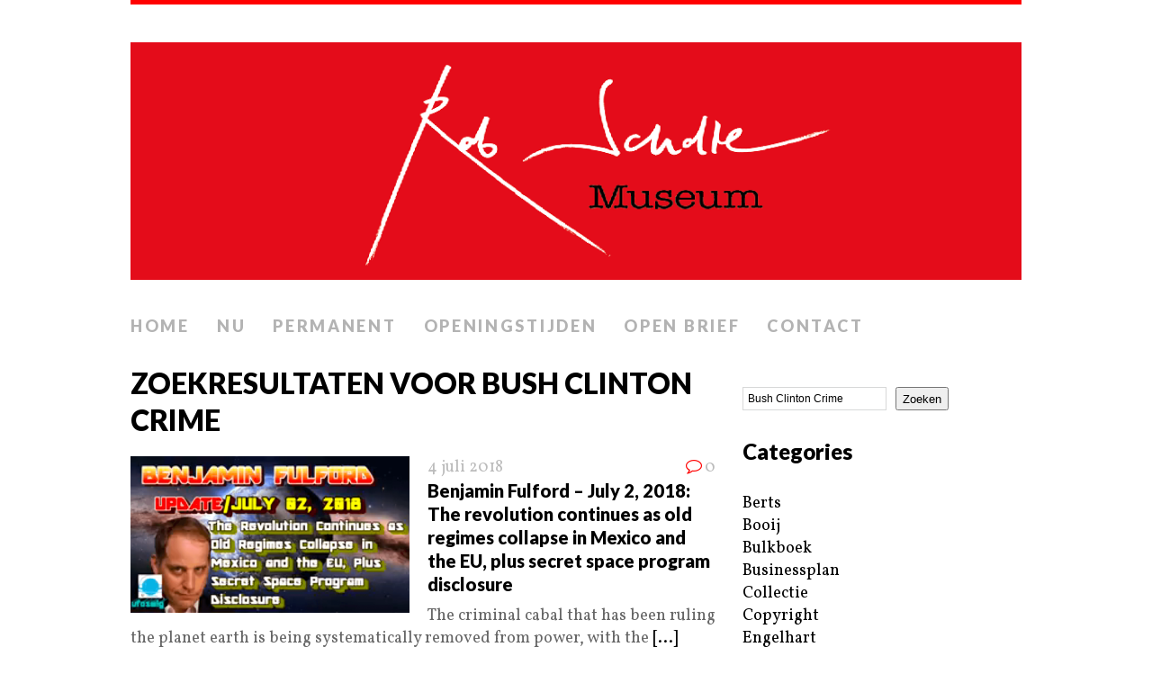

--- FILE ---
content_type: text/html; charset=UTF-8
request_url: https://robscholtemuseum.nl/page/21/?s=Bush+Clinton+Crime
body_size: 10554
content:
<!DOCTYPE html>
<html class="no-js" lang="nl-NL">
<head>
<meta charset="UTF-8">
<meta name="viewport" content="width=device-width, initial-scale=1.0">
<link rel="profile" href="http://gmpg.org/xfn/11" />
<link rel="pingback" href="https://robscholtemuseum.nl/xmlrpc.php" />
<title>Zoekresultaten voor &#8220;Bush Clinton Crime&#8221; &#8211; Pagina 21 &#8211; Rob Scholte Museum</title>
<meta name='robots' content='noindex, follow, max-image-preview:large' />
<link rel='dns-prefetch' href='//stats.wp.com' />
<link rel='dns-prefetch' href='//fonts.googleapis.com' />
<link rel='preconnect' href='//c0.wp.com' />
<link rel='preconnect' href='//i0.wp.com' />
<link rel="alternate" type="application/rss+xml" title="Rob Scholte Museum &raquo; feed" href="https://robscholtemuseum.nl/feed/" />
<link rel="alternate" type="application/rss+xml" title="Rob Scholte Museum &raquo; reacties feed" href="https://robscholtemuseum.nl/comments/feed/" />
<link rel="alternate" type="application/rss+xml" title="Rob Scholte Museum &raquo; zoekresultaten voor &#8220;Bush Clinton Crime&#8221; feed" href="https://robscholtemuseum.nl/search/Bush+Clinton+Crime/feed/rss2/" />
<style id='wp-img-auto-sizes-contain-inline-css' type='text/css'>
img:is([sizes=auto i],[sizes^="auto," i]){contain-intrinsic-size:3000px 1500px}
/*# sourceURL=wp-img-auto-sizes-contain-inline-css */
</style>
<style id='wp-emoji-styles-inline-css' type='text/css'>

	img.wp-smiley, img.emoji {
		display: inline !important;
		border: none !important;
		box-shadow: none !important;
		height: 1em !important;
		width: 1em !important;
		margin: 0 0.07em !important;
		vertical-align: -0.1em !important;
		background: none !important;
		padding: 0 !important;
	}
/*# sourceURL=wp-emoji-styles-inline-css */
</style>
<link rel='stylesheet' id='contact-form-7-css' href='https://robscholtemuseum.nl/wp-content/plugins/contact-form-7/includes/css/styles.css?ver=6.1.4' type='text/css' media='all' />
<link rel='stylesheet' id='mh-google-fonts-css' href='//fonts.googleapis.com/css?family=Lato:300italic,300,400italic,400,900|Vollkorn:400,400italic' type='text/css' media='all' />
<link rel='stylesheet' id='mh-font-awesome-css' href='https://robscholtemuseum.nl/wp-content/themes/mh-purity/includes/font-awesome.min.css' type='text/css' media='all' />
<link rel='stylesheet' id='mh-style-css' href='https://robscholtemuseum.nl/wp-content/themes/mh-purity/style.css?ver=1.5.4' type='text/css' media='all' />
<script type="text/javascript" src="https://c0.wp.com/c/6.9/wp-includes/js/jquery/jquery.min.js" id="jquery-core-js"></script>
<script type="text/javascript" src="https://c0.wp.com/c/6.9/wp-includes/js/jquery/jquery-migrate.min.js" id="jquery-migrate-js"></script>
<script type="text/javascript" src="https://robscholtemuseum.nl/wp-content/themes/mh-purity/js/scripts.js?ver=6.9" id="mh-scripts-js"></script>
<link rel="https://api.w.org/" href="https://robscholtemuseum.nl/wp-json/" /><link rel="EditURI" type="application/rsd+xml" title="RSD" href="https://robscholtemuseum.nl/xmlrpc.php?rsd" />
<meta name="generator" content="WordPress 6.9" />
	<style>img#wpstats{display:none}</style>
		<!--[if lt IE 9]>
<script src="https://robscholtemuseum.nl/wp-content/themes/mh-purity/js/css3-mediaqueries.js"></script>
<![endif]-->

<!-- Jetpack Open Graph Tags -->
<meta property="og:title" content="Zoekresultaten voor &#8220;Bush Clinton Crime&#8221; &#8211; Pagina 21 &#8211; Rob Scholte Museum" />
<meta property="og:site_name" content="Rob Scholte Museum" />
<meta property="og:image" content="https://s0.wp.com/i/blank.jpg" />
<meta property="og:image:width" content="200" />
<meta property="og:image:height" content="200" />
<meta property="og:image:alt" content="" />
<meta property="og:locale" content="nl_NL" />

<!-- End Jetpack Open Graph Tags -->
<style id='wp-block-categories-inline-css' type='text/css'>
.wp-block-categories{box-sizing:border-box}.wp-block-categories.alignleft{margin-right:2em}.wp-block-categories.alignright{margin-left:2em}.wp-block-categories.wp-block-categories-dropdown.aligncenter{text-align:center}.wp-block-categories .wp-block-categories__label{display:block;width:100%}
/*# sourceURL=https://c0.wp.com/c/6.9/wp-includes/blocks/categories/style.min.css */
</style>
<style id='wp-block-heading-inline-css' type='text/css'>
h1:where(.wp-block-heading).has-background,h2:where(.wp-block-heading).has-background,h3:where(.wp-block-heading).has-background,h4:where(.wp-block-heading).has-background,h5:where(.wp-block-heading).has-background,h6:where(.wp-block-heading).has-background{padding:1.25em 2.375em}h1.has-text-align-left[style*=writing-mode]:where([style*=vertical-lr]),h1.has-text-align-right[style*=writing-mode]:where([style*=vertical-rl]),h2.has-text-align-left[style*=writing-mode]:where([style*=vertical-lr]),h2.has-text-align-right[style*=writing-mode]:where([style*=vertical-rl]),h3.has-text-align-left[style*=writing-mode]:where([style*=vertical-lr]),h3.has-text-align-right[style*=writing-mode]:where([style*=vertical-rl]),h4.has-text-align-left[style*=writing-mode]:where([style*=vertical-lr]),h4.has-text-align-right[style*=writing-mode]:where([style*=vertical-rl]),h5.has-text-align-left[style*=writing-mode]:where([style*=vertical-lr]),h5.has-text-align-right[style*=writing-mode]:where([style*=vertical-rl]),h6.has-text-align-left[style*=writing-mode]:where([style*=vertical-lr]),h6.has-text-align-right[style*=writing-mode]:where([style*=vertical-rl]){rotate:180deg}
/*# sourceURL=https://c0.wp.com/c/6.9/wp-includes/blocks/heading/style.min.css */
</style>
<style id='wp-block-image-inline-css' type='text/css'>
.wp-block-image>a,.wp-block-image>figure>a{display:inline-block}.wp-block-image img{box-sizing:border-box;height:auto;max-width:100%;vertical-align:bottom}@media not (prefers-reduced-motion){.wp-block-image img.hide{visibility:hidden}.wp-block-image img.show{animation:show-content-image .4s}}.wp-block-image[style*=border-radius] img,.wp-block-image[style*=border-radius]>a{border-radius:inherit}.wp-block-image.has-custom-border img{box-sizing:border-box}.wp-block-image.aligncenter{text-align:center}.wp-block-image.alignfull>a,.wp-block-image.alignwide>a{width:100%}.wp-block-image.alignfull img,.wp-block-image.alignwide img{height:auto;width:100%}.wp-block-image .aligncenter,.wp-block-image .alignleft,.wp-block-image .alignright,.wp-block-image.aligncenter,.wp-block-image.alignleft,.wp-block-image.alignright{display:table}.wp-block-image .aligncenter>figcaption,.wp-block-image .alignleft>figcaption,.wp-block-image .alignright>figcaption,.wp-block-image.aligncenter>figcaption,.wp-block-image.alignleft>figcaption,.wp-block-image.alignright>figcaption{caption-side:bottom;display:table-caption}.wp-block-image .alignleft{float:left;margin:.5em 1em .5em 0}.wp-block-image .alignright{float:right;margin:.5em 0 .5em 1em}.wp-block-image .aligncenter{margin-left:auto;margin-right:auto}.wp-block-image :where(figcaption){margin-bottom:1em;margin-top:.5em}.wp-block-image.is-style-circle-mask img{border-radius:9999px}@supports ((-webkit-mask-image:none) or (mask-image:none)) or (-webkit-mask-image:none){.wp-block-image.is-style-circle-mask img{border-radius:0;-webkit-mask-image:url('data:image/svg+xml;utf8,<svg viewBox="0 0 100 100" xmlns="http://www.w3.org/2000/svg"><circle cx="50" cy="50" r="50"/></svg>');mask-image:url('data:image/svg+xml;utf8,<svg viewBox="0 0 100 100" xmlns="http://www.w3.org/2000/svg"><circle cx="50" cy="50" r="50"/></svg>');mask-mode:alpha;-webkit-mask-position:center;mask-position:center;-webkit-mask-repeat:no-repeat;mask-repeat:no-repeat;-webkit-mask-size:contain;mask-size:contain}}:root :where(.wp-block-image.is-style-rounded img,.wp-block-image .is-style-rounded img){border-radius:9999px}.wp-block-image figure{margin:0}.wp-lightbox-container{display:flex;flex-direction:column;position:relative}.wp-lightbox-container img{cursor:zoom-in}.wp-lightbox-container img:hover+button{opacity:1}.wp-lightbox-container button{align-items:center;backdrop-filter:blur(16px) saturate(180%);background-color:#5a5a5a40;border:none;border-radius:4px;cursor:zoom-in;display:flex;height:20px;justify-content:center;opacity:0;padding:0;position:absolute;right:16px;text-align:center;top:16px;width:20px;z-index:100}@media not (prefers-reduced-motion){.wp-lightbox-container button{transition:opacity .2s ease}}.wp-lightbox-container button:focus-visible{outline:3px auto #5a5a5a40;outline:3px auto -webkit-focus-ring-color;outline-offset:3px}.wp-lightbox-container button:hover{cursor:pointer;opacity:1}.wp-lightbox-container button:focus{opacity:1}.wp-lightbox-container button:focus,.wp-lightbox-container button:hover,.wp-lightbox-container button:not(:hover):not(:active):not(.has-background){background-color:#5a5a5a40;border:none}.wp-lightbox-overlay{box-sizing:border-box;cursor:zoom-out;height:100vh;left:0;overflow:hidden;position:fixed;top:0;visibility:hidden;width:100%;z-index:100000}.wp-lightbox-overlay .close-button{align-items:center;cursor:pointer;display:flex;justify-content:center;min-height:40px;min-width:40px;padding:0;position:absolute;right:calc(env(safe-area-inset-right) + 16px);top:calc(env(safe-area-inset-top) + 16px);z-index:5000000}.wp-lightbox-overlay .close-button:focus,.wp-lightbox-overlay .close-button:hover,.wp-lightbox-overlay .close-button:not(:hover):not(:active):not(.has-background){background:none;border:none}.wp-lightbox-overlay .lightbox-image-container{height:var(--wp--lightbox-container-height);left:50%;overflow:hidden;position:absolute;top:50%;transform:translate(-50%,-50%);transform-origin:top left;width:var(--wp--lightbox-container-width);z-index:9999999999}.wp-lightbox-overlay .wp-block-image{align-items:center;box-sizing:border-box;display:flex;height:100%;justify-content:center;margin:0;position:relative;transform-origin:0 0;width:100%;z-index:3000000}.wp-lightbox-overlay .wp-block-image img{height:var(--wp--lightbox-image-height);min-height:var(--wp--lightbox-image-height);min-width:var(--wp--lightbox-image-width);width:var(--wp--lightbox-image-width)}.wp-lightbox-overlay .wp-block-image figcaption{display:none}.wp-lightbox-overlay button{background:none;border:none}.wp-lightbox-overlay .scrim{background-color:#fff;height:100%;opacity:.9;position:absolute;width:100%;z-index:2000000}.wp-lightbox-overlay.active{visibility:visible}@media not (prefers-reduced-motion){.wp-lightbox-overlay.active{animation:turn-on-visibility .25s both}.wp-lightbox-overlay.active img{animation:turn-on-visibility .35s both}.wp-lightbox-overlay.show-closing-animation:not(.active){animation:turn-off-visibility .35s both}.wp-lightbox-overlay.show-closing-animation:not(.active) img{animation:turn-off-visibility .25s both}.wp-lightbox-overlay.zoom.active{animation:none;opacity:1;visibility:visible}.wp-lightbox-overlay.zoom.active .lightbox-image-container{animation:lightbox-zoom-in .4s}.wp-lightbox-overlay.zoom.active .lightbox-image-container img{animation:none}.wp-lightbox-overlay.zoom.active .scrim{animation:turn-on-visibility .4s forwards}.wp-lightbox-overlay.zoom.show-closing-animation:not(.active){animation:none}.wp-lightbox-overlay.zoom.show-closing-animation:not(.active) .lightbox-image-container{animation:lightbox-zoom-out .4s}.wp-lightbox-overlay.zoom.show-closing-animation:not(.active) .lightbox-image-container img{animation:none}.wp-lightbox-overlay.zoom.show-closing-animation:not(.active) .scrim{animation:turn-off-visibility .4s forwards}}@keyframes show-content-image{0%{visibility:hidden}99%{visibility:hidden}to{visibility:visible}}@keyframes turn-on-visibility{0%{opacity:0}to{opacity:1}}@keyframes turn-off-visibility{0%{opacity:1;visibility:visible}99%{opacity:0;visibility:visible}to{opacity:0;visibility:hidden}}@keyframes lightbox-zoom-in{0%{transform:translate(calc((-100vw + var(--wp--lightbox-scrollbar-width))/2 + var(--wp--lightbox-initial-left-position)),calc(-50vh + var(--wp--lightbox-initial-top-position))) scale(var(--wp--lightbox-scale))}to{transform:translate(-50%,-50%) scale(1)}}@keyframes lightbox-zoom-out{0%{transform:translate(-50%,-50%) scale(1);visibility:visible}99%{visibility:visible}to{transform:translate(calc((-100vw + var(--wp--lightbox-scrollbar-width))/2 + var(--wp--lightbox-initial-left-position)),calc(-50vh + var(--wp--lightbox-initial-top-position))) scale(var(--wp--lightbox-scale));visibility:hidden}}
/*# sourceURL=https://c0.wp.com/c/6.9/wp-includes/blocks/image/style.min.css */
</style>
<style id='wp-block-search-inline-css' type='text/css'>
.wp-block-search__button{margin-left:10px;word-break:normal}.wp-block-search__button.has-icon{line-height:0}.wp-block-search__button svg{height:1.25em;min-height:24px;min-width:24px;width:1.25em;fill:currentColor;vertical-align:text-bottom}:where(.wp-block-search__button){border:1px solid #ccc;padding:6px 10px}.wp-block-search__inside-wrapper{display:flex;flex:auto;flex-wrap:nowrap;max-width:100%}.wp-block-search__label{width:100%}.wp-block-search.wp-block-search__button-only .wp-block-search__button{box-sizing:border-box;display:flex;flex-shrink:0;justify-content:center;margin-left:0;max-width:100%}.wp-block-search.wp-block-search__button-only .wp-block-search__inside-wrapper{min-width:0!important;transition-property:width}.wp-block-search.wp-block-search__button-only .wp-block-search__input{flex-basis:100%;transition-duration:.3s}.wp-block-search.wp-block-search__button-only.wp-block-search__searchfield-hidden,.wp-block-search.wp-block-search__button-only.wp-block-search__searchfield-hidden .wp-block-search__inside-wrapper{overflow:hidden}.wp-block-search.wp-block-search__button-only.wp-block-search__searchfield-hidden .wp-block-search__input{border-left-width:0!important;border-right-width:0!important;flex-basis:0;flex-grow:0;margin:0;min-width:0!important;padding-left:0!important;padding-right:0!important;width:0!important}:where(.wp-block-search__input){appearance:none;border:1px solid #949494;flex-grow:1;font-family:inherit;font-size:inherit;font-style:inherit;font-weight:inherit;letter-spacing:inherit;line-height:inherit;margin-left:0;margin-right:0;min-width:3rem;padding:8px;text-decoration:unset!important;text-transform:inherit}:where(.wp-block-search__button-inside .wp-block-search__inside-wrapper){background-color:#fff;border:1px solid #949494;box-sizing:border-box;padding:4px}:where(.wp-block-search__button-inside .wp-block-search__inside-wrapper) .wp-block-search__input{border:none;border-radius:0;padding:0 4px}:where(.wp-block-search__button-inside .wp-block-search__inside-wrapper) .wp-block-search__input:focus{outline:none}:where(.wp-block-search__button-inside .wp-block-search__inside-wrapper) :where(.wp-block-search__button){padding:4px 8px}.wp-block-search.aligncenter .wp-block-search__inside-wrapper{margin:auto}.wp-block[data-align=right] .wp-block-search.wp-block-search__button-only .wp-block-search__inside-wrapper{float:right}
/*# sourceURL=https://c0.wp.com/c/6.9/wp-includes/blocks/search/style.min.css */
</style>
<style id='wp-block-group-inline-css' type='text/css'>
.wp-block-group{box-sizing:border-box}:where(.wp-block-group.wp-block-group-is-layout-constrained){position:relative}
/*# sourceURL=https://c0.wp.com/c/6.9/wp-includes/blocks/group/style.min.css */
</style>
<style id='wp-block-paragraph-inline-css' type='text/css'>
.is-small-text{font-size:.875em}.is-regular-text{font-size:1em}.is-large-text{font-size:2.25em}.is-larger-text{font-size:3em}.has-drop-cap:not(:focus):first-letter{float:left;font-size:8.4em;font-style:normal;font-weight:100;line-height:.68;margin:.05em .1em 0 0;text-transform:uppercase}body.rtl .has-drop-cap:not(:focus):first-letter{float:none;margin-left:.1em}p.has-drop-cap.has-background{overflow:hidden}:root :where(p.has-background){padding:1.25em 2.375em}:where(p.has-text-color:not(.has-link-color)) a{color:inherit}p.has-text-align-left[style*="writing-mode:vertical-lr"],p.has-text-align-right[style*="writing-mode:vertical-rl"]{rotate:180deg}
/*# sourceURL=https://c0.wp.com/c/6.9/wp-includes/blocks/paragraph/style.min.css */
</style>
</head>
<body class="search search-results paged paged-21 search-paged-21 wp-theme-mh-purity">
<div class="container">
<header class="header-wrap">
	<a href="https://robscholtemuseum.nl/" title="Rob Scholte Museum" rel="home">
<div class="logo-wrap" role="banner">
<img class="header-image" src="https://robscholtemuseum.nl/wp-content/uploads/2024/05/cropped-Header-website-Rob-Scholte-Museum1-1.png" height="275" width="1031" alt="Rob Scholte Museum" />
</div>
</a>
	<nav class="main-nav clearfix">
		<div class="menu-menu-1-container"><ul id="menu-menu-1" class="menu"><li id="menu-item-34" class="menu-item menu-item-type-custom menu-item-object-custom menu-item-home menu-item-34"><a href="https://robscholtemuseum.nl/">Home</a></li>
<li id="menu-item-679" class="menu-item menu-item-type-post_type menu-item-object-page menu-item-679"><a href="https://robscholtemuseum.nl/nu/">Nu</a></li>
<li id="menu-item-678" class="menu-item menu-item-type-post_type menu-item-object-page menu-item-678"><a href="https://robscholtemuseum.nl/permanent/">Permanent</a></li>
<li id="menu-item-36" class="menu-item menu-item-type-post_type menu-item-object-page menu-item-36"><a href="https://robscholtemuseum.nl/openingstijden/">Openingstijden</a></li>
<li id="menu-item-4893" class="menu-item menu-item-type-post_type menu-item-object-page menu-item-4893"><a href="https://robscholtemuseum.nl/teken-open-brief/">Open brief</a></li>
<li id="menu-item-224641" class="menu-item menu-item-type-post_type menu-item-object-page menu-item-224641"><a href="https://robscholtemuseum.nl/contact/">Contact</a></li>
</ul></div>	</nav>
</header><div class="wrapper clearfix">
	<div class="content left"><header class="post-header">
<h1 class="entry-title">Zoekresultaten voor Bush Clinton Crime</h1>
</header>
<article class="post-49071 post type-post status-publish format-standard has-post-thumbnail hentry category-businessplan category-home category-locaties category-media category-portretten category-video">
	<div class="loop-wrap clearfix">
		<div class="loop-thumb">
			<a href="https://robscholtemuseum.nl/benjamin-fulford-july-2-2018-the-revolution-continues-as-old-regimes-collapse-in-mexico-and-the-eu-plus-secret-space-program-disclosure/">
				<img width="310" height="174" src="https://i0.wp.com/robscholtemuseum.nl/wp-content/uploads/2018/07/Benjamin-Fulford-Weekly-Update-foto-YouTube.png?resize=310%2C174&amp;ssl=1" class="attachment-featured size-featured wp-post-image" alt="" decoding="async" fetchpriority="high" srcset="https://i0.wp.com/robscholtemuseum.nl/wp-content/uploads/2018/07/Benjamin-Fulford-Weekly-Update-foto-YouTube.png?w=1586&amp;ssl=1 1586w, https://i0.wp.com/robscholtemuseum.nl/wp-content/uploads/2018/07/Benjamin-Fulford-Weekly-Update-foto-YouTube.png?resize=300%2C168&amp;ssl=1 300w, https://i0.wp.com/robscholtemuseum.nl/wp-content/uploads/2018/07/Benjamin-Fulford-Weekly-Update-foto-YouTube.png?resize=1024%2C573&amp;ssl=1 1024w, https://i0.wp.com/robscholtemuseum.nl/wp-content/uploads/2018/07/Benjamin-Fulford-Weekly-Update-foto-YouTube.png?resize=310%2C174&amp;ssl=1 310w, https://i0.wp.com/robscholtemuseum.nl/wp-content/uploads/2018/07/Benjamin-Fulford-Weekly-Update-foto-YouTube.png?w=1300&amp;ssl=1 1300w" sizes="(max-width: 310px) 100vw, 310px" />			</a>
		</div>
		<header class="loop-data">
							<div class="loop-meta">
					<span class="loop-date"><a href="https://robscholtemuseum.nl/benjamin-fulford-july-2-2018-the-revolution-continues-as-old-regimes-collapse-in-mexico-and-the-eu-plus-secret-space-program-disclosure/" rel="bookmark">4 juli 2018</a></span>
					<span class="loop-comments"><i class="fa fa-comment-o"></i>0</span>
				</div>
						<h3 class="loop-title"><a href="https://robscholtemuseum.nl/benjamin-fulford-july-2-2018-the-revolution-continues-as-old-regimes-collapse-in-mexico-and-the-eu-plus-secret-space-program-disclosure/" rel="bookmark">Benjamin Fulford &#8211; July 2, 2018: The revolution continues as old regimes collapse in Mexico and the EU, plus secret space program disclosure</a></h3>
		</header>
		<div class="mh-excerpt">The criminal cabal that has been ruling the planet earth is being systematically removed from power, with the <a href="https://robscholtemuseum.nl/benjamin-fulford-july-2-2018-the-revolution-continues-as-old-regimes-collapse-in-mexico-and-the-eu-plus-secret-space-program-disclosure/" title="Benjamin Fulford &#8211; July 2, 2018: The revolution continues as old regimes collapse in Mexico and the EU, plus secret space program disclosure">[...]</a></div>
	</div>
</article><article class="post-48284 post type-post status-publish format-standard has-post-thumbnail hentry category-businessplan category-home category-locaties category-media category-portretten">
	<div class="loop-wrap clearfix">
		<div class="loop-thumb">
			<a href="https://robscholtemuseum.nl/judy-byington-torture-of-children-by-the-us-government/">
				<img width="310" height="174" src="https://i0.wp.com/robscholtemuseum.nl/wp-content/uploads/2018/06/Operation-Paperclip-foto-The-Unexplained-Mysteries.jpg?resize=310%2C174&amp;ssl=1" class="attachment-featured size-featured wp-post-image" alt="" decoding="async" srcset="https://i0.wp.com/robscholtemuseum.nl/wp-content/uploads/2018/06/Operation-Paperclip-foto-The-Unexplained-Mysteries.jpg?resize=310%2C174&amp;ssl=1 310w, https://i0.wp.com/robscholtemuseum.nl/wp-content/uploads/2018/06/Operation-Paperclip-foto-The-Unexplained-Mysteries.jpg?zoom=2&amp;resize=310%2C174&amp;ssl=1 620w, https://i0.wp.com/robscholtemuseum.nl/wp-content/uploads/2018/06/Operation-Paperclip-foto-The-Unexplained-Mysteries.jpg?zoom=3&amp;resize=310%2C174&amp;ssl=1 930w" sizes="(max-width: 310px) 100vw, 310px" />			</a>
		</div>
		<header class="loop-data">
							<div class="loop-meta">
					<span class="loop-date"><a href="https://robscholtemuseum.nl/judy-byington-torture-of-children-by-the-us-government/" rel="bookmark">22 juni 2018</a></span>
					<span class="loop-comments"><i class="fa fa-comment-o"></i>0</span>
				</div>
						<h3 class="loop-title"><a href="https://robscholtemuseum.nl/judy-byington-torture-of-children-by-the-us-government/" rel="bookmark">Judy Byington &#8211; Torture of Children by the US Government</a></h3>
		</header>
		<div class="mh-excerpt">Torture of Children by the US Government Judy Note Some of the below links don’t work. I left them in to <a href="https://robscholtemuseum.nl/judy-byington-torture-of-children-by-the-us-government/" title="Judy Byington &#8211; Torture of Children by the US Government">[...]</a></div>
	</div>
</article><article class="post-48140 post type-post status-publish format-standard has-post-thumbnail hentry category-businessplan category-home category-interview category-locaties category-media category-portretten category-video">
	<div class="loop-wrap clearfix">
		<div class="loop-thumb">
			<a href="https://robscholtemuseum.nl/stew-webb-tom-heneghan-intel-briefing-june-15th-2018-wanta-death-threat-by-fbi-thugs/">
				<img width="310" height="174" src="https://i0.wp.com/robscholtemuseum.nl/wp-content/uploads/2018/06/Ambassador-Lee-Wanta-foto-Twitter.jpg?resize=310%2C174&amp;ssl=1" class="attachment-featured size-featured wp-post-image" alt="" decoding="async" loading="lazy" srcset="https://i0.wp.com/robscholtemuseum.nl/wp-content/uploads/2018/06/Ambassador-Lee-Wanta-foto-Twitter.jpg?resize=310%2C174&amp;ssl=1 310w, https://i0.wp.com/robscholtemuseum.nl/wp-content/uploads/2018/06/Ambassador-Lee-Wanta-foto-Twitter.jpg?zoom=2&amp;resize=310%2C174&amp;ssl=1 620w, https://i0.wp.com/robscholtemuseum.nl/wp-content/uploads/2018/06/Ambassador-Lee-Wanta-foto-Twitter.jpg?zoom=3&amp;resize=310%2C174&amp;ssl=1 930w" sizes="auto, (max-width: 310px) 100vw, 310px" />			</a>
		</div>
		<header class="loop-data">
							<div class="loop-meta">
					<span class="loop-date"><a href="https://robscholtemuseum.nl/stew-webb-tom-heneghan-intel-briefing-june-15th-2018-wanta-death-threat-by-fbi-thugs/" rel="bookmark">17 juni 2018</a></span>
					<span class="loop-comments"><i class="fa fa-comment-o"></i>0</span>
				</div>
						<h3 class="loop-title"><a href="https://robscholtemuseum.nl/stew-webb-tom-heneghan-intel-briefing-june-15th-2018-wanta-death-threat-by-fbi-thugs/" rel="bookmark">Stew Webb &#038; Tom Heneghan &#8211; Intel Briefing, June 15th 2018 + Wanta Death Threat By FBI Thugs!</a></h3>
		</header>
		<div class="mh-excerpt">Intel Briefing, June 15th 2018 Intel Briefing &#8211; Tom Heneghan Stew Webb (6-15-18) from Truth Warriors on <a href="https://robscholtemuseum.nl/stew-webb-tom-heneghan-intel-briefing-june-15th-2018-wanta-death-threat-by-fbi-thugs/" title="Stew Webb &#038; Tom Heneghan &#8211; Intel Briefing, June 15th 2018 + Wanta Death Threat By FBI Thugs!">[...]</a></div>
	</div>
</article><article class="post-47534 post type-post status-publish format-standard has-post-thumbnail hentry category-businessplan category-home category-interview category-locaties category-media category-portretten category-video">
	<div class="loop-wrap clearfix">
		<div class="loop-thumb">
			<a href="https://robscholtemuseum.nl/stew-webb-tom-heneghan-intel-briefing-june-4th-2018-hannity-treason-on-911-unmasking-tick-tock/">
				<img width="310" height="174" src="https://i0.wp.com/robscholtemuseum.nl/wp-content/uploads/2018/06/Sean-Hannity-on-911-foto-Before-Its-News.jpg?resize=310%2C174&amp;ssl=1" class="attachment-featured size-featured wp-post-image" alt="" decoding="async" loading="lazy" srcset="https://i0.wp.com/robscholtemuseum.nl/wp-content/uploads/2018/06/Sean-Hannity-on-911-foto-Before-Its-News.jpg?resize=310%2C174&amp;ssl=1 310w, https://i0.wp.com/robscholtemuseum.nl/wp-content/uploads/2018/06/Sean-Hannity-on-911-foto-Before-Its-News.jpg?zoom=2&amp;resize=310%2C174&amp;ssl=1 620w, https://i0.wp.com/robscholtemuseum.nl/wp-content/uploads/2018/06/Sean-Hannity-on-911-foto-Before-Its-News.jpg?zoom=3&amp;resize=310%2C174&amp;ssl=1 930w" sizes="auto, (max-width: 310px) 100vw, 310px" />			</a>
		</div>
		<header class="loop-data">
							<div class="loop-meta">
					<span class="loop-date"><a href="https://robscholtemuseum.nl/stew-webb-tom-heneghan-intel-briefing-june-4th-2018-hannity-treason-on-911-unmasking-tick-tock/" rel="bookmark">8 juni 2018</a></span>
					<span class="loop-comments"><i class="fa fa-comment-o"></i>0</span>
				</div>
						<h3 class="loop-title"><a href="https://robscholtemuseum.nl/stew-webb-tom-heneghan-intel-briefing-june-4th-2018-hannity-treason-on-911-unmasking-tick-tock/" rel="bookmark">Stew Webb &#038; Tom Heneghan &#8211; Intel Briefing, June 4th 2018 + Hannity Treason on 9/11 Unmasking! Tick Tock!</a></h3>
		</header>
		<div class="mh-excerpt">Intel Briefing, June 4th 2018 Intel Briefing &#8211; Tom Heneghan Stew Webb (6-4-18) from Truth Warriors on <a href="https://robscholtemuseum.nl/stew-webb-tom-heneghan-intel-briefing-june-4th-2018-hannity-treason-on-911-unmasking-tick-tock/" title="Stew Webb &#038; Tom Heneghan &#8211; Intel Briefing, June 4th 2018 + Hannity Treason on 9/11 Unmasking! Tick Tock!">[...]</a></div>
	</div>
</article><article class="post-47348 post type-post status-publish format-standard has-post-thumbnail hentry category-businessplan category-home category-interview category-locaties category-media category-portretten category-ridderboek category-video">
	<div class="loop-wrap clearfix">
		<div class="loop-thumb">
			<a href="https://robscholtemuseum.nl/stew-webb-tom-heneghan-more-trump-spies-gowdy-sessions-treason-5-30-18/">
				<img width="310" height="174" src="https://i0.wp.com/robscholtemuseum.nl/wp-content/uploads/2018/06/Spy-vs-spy-foto-Before-Its-News.png?resize=310%2C174&amp;ssl=1" class="attachment-featured size-featured wp-post-image" alt="" decoding="async" loading="lazy" srcset="https://i0.wp.com/robscholtemuseum.nl/wp-content/uploads/2018/06/Spy-vs-spy-foto-Before-Its-News.png?resize=310%2C174&amp;ssl=1 310w, https://i0.wp.com/robscholtemuseum.nl/wp-content/uploads/2018/06/Spy-vs-spy-foto-Before-Its-News.png?zoom=2&amp;resize=310%2C174&amp;ssl=1 620w, https://i0.wp.com/robscholtemuseum.nl/wp-content/uploads/2018/06/Spy-vs-spy-foto-Before-Its-News.png?zoom=3&amp;resize=310%2C174&amp;ssl=1 930w" sizes="auto, (max-width: 310px) 100vw, 310px" />			</a>
		</div>
		<header class="loop-data">
							<div class="loop-meta">
					<span class="loop-date"><a href="https://robscholtemuseum.nl/stew-webb-tom-heneghan-more-trump-spies-gowdy-sessions-treason-5-30-18/" rel="bookmark">3 juni 2018</a></span>
					<span class="loop-comments"><i class="fa fa-comment-o"></i>0</span>
				</div>
						<h3 class="loop-title"><a href="https://robscholtemuseum.nl/stew-webb-tom-heneghan-more-trump-spies-gowdy-sessions-treason-5-30-18/" rel="bookmark">Stew Webb &#038; Tom Heneghan &#8211; Intel Briefing, May 30th 2018 + More Trump Spies! Gowdy Sessions Treason!</a></h3>
		</header>
		<div class="mh-excerpt">Intel Briefing, May 30th 2018 Vimeo, Wednesday, May 30, 2018 at 4:40 PM https://vimeo.com/272650542 More <a href="https://robscholtemuseum.nl/stew-webb-tom-heneghan-more-trump-spies-gowdy-sessions-treason-5-30-18/" title="Stew Webb &#038; Tom Heneghan &#8211; Intel Briefing, May 30th 2018 + More Trump Spies! Gowdy Sessions Treason!">[...]</a></div>
	</div>
</article><article class="post-46902 post type-post status-publish format-standard has-post-thumbnail hentry category-businessplan category-home category-locaties category-media category-portretten category-ridderboek category-video">
	<div class="loop-wrap clearfix">
		<div class="loop-thumb">
			<a href="https://robscholtemuseum.nl/benjamin-fulford-may-21-2018-trumps-universal-trade-war-declaration-is-bringing-events-to-a-head/">
				<img width="310" height="174" src="https://i0.wp.com/robscholtemuseum.nl/wp-content/uploads/2018/05/Benjamin-Fulford-Weekly-Update-foto-YouTube1.png?resize=310%2C174&amp;ssl=1" class="attachment-featured size-featured wp-post-image" alt="" decoding="async" loading="lazy" srcset="https://i0.wp.com/robscholtemuseum.nl/wp-content/uploads/2018/05/Benjamin-Fulford-Weekly-Update-foto-YouTube1.png?w=1587&amp;ssl=1 1587w, https://i0.wp.com/robscholtemuseum.nl/wp-content/uploads/2018/05/Benjamin-Fulford-Weekly-Update-foto-YouTube1.png?resize=300%2C168&amp;ssl=1 300w, https://i0.wp.com/robscholtemuseum.nl/wp-content/uploads/2018/05/Benjamin-Fulford-Weekly-Update-foto-YouTube1.png?resize=1024%2C575&amp;ssl=1 1024w, https://i0.wp.com/robscholtemuseum.nl/wp-content/uploads/2018/05/Benjamin-Fulford-Weekly-Update-foto-YouTube1.png?resize=310%2C174&amp;ssl=1 310w, https://i0.wp.com/robscholtemuseum.nl/wp-content/uploads/2018/05/Benjamin-Fulford-Weekly-Update-foto-YouTube1.png?w=1300&amp;ssl=1 1300w" sizes="auto, (max-width: 310px) 100vw, 310px" />			</a>
		</div>
		<header class="loop-data">
							<div class="loop-meta">
					<span class="loop-date"><a href="https://robscholtemuseum.nl/benjamin-fulford-may-21-2018-trumps-universal-trade-war-declaration-is-bringing-events-to-a-head/" rel="bookmark">23 mei 2018</a></span>
					<span class="loop-comments"><i class="fa fa-comment-o"></i>0</span>
				</div>
						<h3 class="loop-title"><a href="https://robscholtemuseum.nl/benjamin-fulford-may-21-2018-trumps-universal-trade-war-declaration-is-bringing-events-to-a-head/" rel="bookmark">Benjamin Fulford &#8211; May 21, 2018: Trump’s universal trade war declaration is bringing events to a head</a></h3>
		</header>
		<div class="mh-excerpt">U.S. President Donald Trump’s declaration of trade war with just about everybody is really just a case of <a href="https://robscholtemuseum.nl/benjamin-fulford-may-21-2018-trumps-universal-trade-war-declaration-is-bringing-events-to-a-head/" title="Benjamin Fulford &#8211; May 21, 2018: Trump’s universal trade war declaration is bringing events to a head">[...]</a></div>
	</div>
</article><article class="post-46802 post type-post status-publish format-standard has-post-thumbnail hentry category-businessplan category-copyright category-home category-locaties category-media category-portretten category-ridderboek">
	<div class="loop-wrap clearfix">
		<div class="loop-thumb">
			<a href="https://robscholtemuseum.nl/the-vatic-project-arthur-cristian-introduction-1-2-don-nicoloff-nikola-tesla-deathbed-confessions-part-1-2/">
				<img width="310" height="174" src="https://i0.wp.com/robscholtemuseum.nl/wp-content/uploads/2018/05/Nicola-Tesla-foto-Wikipedia.jpg?resize=310%2C174&amp;ssl=1" class="attachment-featured size-featured wp-post-image" alt="" decoding="async" loading="lazy" srcset="https://i0.wp.com/robscholtemuseum.nl/wp-content/uploads/2018/05/Nicola-Tesla-foto-Wikipedia.jpg?resize=310%2C174&amp;ssl=1 310w, https://i0.wp.com/robscholtemuseum.nl/wp-content/uploads/2018/05/Nicola-Tesla-foto-Wikipedia.jpg?zoom=2&amp;resize=310%2C174&amp;ssl=1 620w, https://i0.wp.com/robscholtemuseum.nl/wp-content/uploads/2018/05/Nicola-Tesla-foto-Wikipedia.jpg?zoom=3&amp;resize=310%2C174&amp;ssl=1 930w" sizes="auto, (max-width: 310px) 100vw, 310px" />			</a>
		</div>
		<header class="loop-data">
							<div class="loop-meta">
					<span class="loop-date"><a href="https://robscholtemuseum.nl/the-vatic-project-arthur-cristian-introduction-1-2-don-nicoloff-nikola-tesla-deathbed-confessions-part-1-2/" rel="bookmark">22 mei 2018</a></span>
					<span class="loop-comments"><i class="fa fa-comment-o"></i>3</span>
				</div>
						<h3 class="loop-title"><a href="https://robscholtemuseum.nl/the-vatic-project-arthur-cristian-introduction-1-2-don-nicoloff-nikola-tesla-deathbed-confessions-part-1-2/" rel="bookmark">The Vatic Project &#038; Arthur Cristian &#8211; Introduction (1) + (2) + Don Nicoloff &#8211; Nikola Tesla Death Bed Confessions (1) + (2)</a></h3>
		</header>
		<div class="mh-excerpt">Nikola Tesla Death Bed Confessions Introduction (1) An Exclusive You Have To See: The Last Frontier of Free <a href="https://robscholtemuseum.nl/the-vatic-project-arthur-cristian-introduction-1-2-don-nicoloff-nikola-tesla-deathbed-confessions-part-1-2/" title="The Vatic Project &#038; Arthur Cristian &#8211; Introduction (1) + (2) + Don Nicoloff &#8211; Nikola Tesla Death Bed Confessions (1) + (2)">[...]</a></div>
	</div>
</article><article class="post-45788 post type-post status-publish format-standard has-post-thumbnail hentry category-businessplan category-home category-locaties category-media category-portretten category-video">
	<div class="loop-wrap clearfix">
		<div class="loop-thumb">
			<a href="https://robscholtemuseum.nl/benjamin-fulford-april-30-2018-big-showdown-expected-in-middle-east-as-end-game-approaches-for-saudi-israelia/">
				<img width="310" height="174" src="https://i0.wp.com/robscholtemuseum.nl/wp-content/uploads/2018/04/Benjamin-Fulford-Weekly-Update-foto-YouTube2.png?resize=310%2C174&amp;ssl=1" class="attachment-featured size-featured wp-post-image" alt="" decoding="async" loading="lazy" srcset="https://i0.wp.com/robscholtemuseum.nl/wp-content/uploads/2018/04/Benjamin-Fulford-Weekly-Update-foto-YouTube2.png?w=1445&amp;ssl=1 1445w, https://i0.wp.com/robscholtemuseum.nl/wp-content/uploads/2018/04/Benjamin-Fulford-Weekly-Update-foto-YouTube2.png?resize=300%2C168&amp;ssl=1 300w, https://i0.wp.com/robscholtemuseum.nl/wp-content/uploads/2018/04/Benjamin-Fulford-Weekly-Update-foto-YouTube2.png?resize=1024%2C573&amp;ssl=1 1024w, https://i0.wp.com/robscholtemuseum.nl/wp-content/uploads/2018/04/Benjamin-Fulford-Weekly-Update-foto-YouTube2.png?resize=310%2C174&amp;ssl=1 310w, https://i0.wp.com/robscholtemuseum.nl/wp-content/uploads/2018/04/Benjamin-Fulford-Weekly-Update-foto-YouTube2.png?w=1300&amp;ssl=1 1300w" sizes="auto, (max-width: 310px) 100vw, 310px" />			</a>
		</div>
		<header class="loop-data">
							<div class="loop-meta">
					<span class="loop-date"><a href="https://robscholtemuseum.nl/benjamin-fulford-april-30-2018-big-showdown-expected-in-middle-east-as-end-game-approaches-for-saudi-israelia/" rel="bookmark">1 mei 2018</a></span>
					<span class="loop-comments"><i class="fa fa-comment-o"></i>0</span>
				</div>
						<h3 class="loop-title"><a href="https://robscholtemuseum.nl/benjamin-fulford-april-30-2018-big-showdown-expected-in-middle-east-as-end-game-approaches-for-saudi-israelia/" rel="bookmark">Benjamin Fulford &#8211; April 30, 2018: Big showdown expected in Middle East as end game approaches for Saudi Israelia</a></h3>
		</header>
		<div class="mh-excerpt">Peace in the Korean Peninsula means the Khazarian mafia is now pulling out all stops in an effort to start <a href="https://robscholtemuseum.nl/benjamin-fulford-april-30-2018-big-showdown-expected-in-middle-east-as-end-game-approaches-for-saudi-israelia/" title="Benjamin Fulford &#8211; April 30, 2018: Big showdown expected in Middle East as end game approaches for Saudi Israelia">[...]</a></div>
	</div>
</article><article class="post-44310 post type-post status-publish format-standard has-post-thumbnail hentry category-businessplan category-home category-locaties category-media category-portretten category-video">
	<div class="loop-wrap clearfix">
		<div class="loop-thumb">
			<a href="https://robscholtemuseum.nl/benjamin-fulford-april-2-2018-cabalists-plot-anti-trump-counterattack-in-tokyo/">
				<img width="310" height="174" src="https://i0.wp.com/robscholtemuseum.nl/wp-content/uploads/2018/04/Benjamin-Fulford-Weekly-Update-foto-YouTube.png?resize=310%2C174&amp;ssl=1" class="attachment-featured size-featured wp-post-image" alt="" decoding="async" loading="lazy" srcset="https://i0.wp.com/robscholtemuseum.nl/wp-content/uploads/2018/04/Benjamin-Fulford-Weekly-Update-foto-YouTube.png?w=1418&amp;ssl=1 1418w, https://i0.wp.com/robscholtemuseum.nl/wp-content/uploads/2018/04/Benjamin-Fulford-Weekly-Update-foto-YouTube.png?resize=300%2C168&amp;ssl=1 300w, https://i0.wp.com/robscholtemuseum.nl/wp-content/uploads/2018/04/Benjamin-Fulford-Weekly-Update-foto-YouTube.png?resize=1024%2C574&amp;ssl=1 1024w, https://i0.wp.com/robscholtemuseum.nl/wp-content/uploads/2018/04/Benjamin-Fulford-Weekly-Update-foto-YouTube.png?resize=310%2C174&amp;ssl=1 310w, https://i0.wp.com/robscholtemuseum.nl/wp-content/uploads/2018/04/Benjamin-Fulford-Weekly-Update-foto-YouTube.png?w=1300&amp;ssl=1 1300w" sizes="auto, (max-width: 310px) 100vw, 310px" />			</a>
		</div>
		<header class="loop-data">
							<div class="loop-meta">
					<span class="loop-date"><a href="https://robscholtemuseum.nl/benjamin-fulford-april-2-2018-cabalists-plot-anti-trump-counterattack-in-tokyo/" rel="bookmark">4 april 2018</a></span>
					<span class="loop-comments"><i class="fa fa-comment-o"></i>0</span>
				</div>
						<h3 class="loop-title"><a href="https://robscholtemuseum.nl/benjamin-fulford-april-2-2018-cabalists-plot-anti-trump-counterattack-in-tokyo/" rel="bookmark">Benjamin Fulford – April 2, 2018: Cabalists Plot Anti-Trump Counterattack in Tokyo</a></h3>
		</header>
		<div class="mh-excerpt">The Japanese Khazarian mafia slave government, desperate to survive, is plotting the removal of U.S. troops <a href="https://robscholtemuseum.nl/benjamin-fulford-april-2-2018-cabalists-plot-anti-trump-counterattack-in-tokyo/" title="Benjamin Fulford – April 2, 2018: Cabalists Plot Anti-Trump Counterattack in Tokyo">[...]</a></div>
	</div>
</article><article class="post-40580 post type-post status-publish format-standard has-post-thumbnail hentry category-businessplan category-home category-locaties category-media">
	<div class="loop-wrap clearfix">
		<div class="loop-thumb">
			<a href="https://robscholtemuseum.nl/rats-assassinations-by-induced-heart-attack-and-cancer/">
				<img width="310" height="174" src="https://i0.wp.com/robscholtemuseum.nl/wp-content/uploads/2018/01/During-the-Church-Committee-hearings-the-existence-of-a-secret-assassination-weapon-came-to-light-foto-The-Tap.png?resize=310%2C174&amp;ssl=1" class="attachment-featured size-featured wp-post-image" alt="" decoding="async" loading="lazy" srcset="https://i0.wp.com/robscholtemuseum.nl/wp-content/uploads/2018/01/During-the-Church-Committee-hearings-the-existence-of-a-secret-assassination-weapon-came-to-light-foto-The-Tap.png?resize=310%2C174&amp;ssl=1 310w, https://i0.wp.com/robscholtemuseum.nl/wp-content/uploads/2018/01/During-the-Church-Committee-hearings-the-existence-of-a-secret-assassination-weapon-came-to-light-foto-The-Tap.png?zoom=2&amp;resize=310%2C174&amp;ssl=1 620w, https://i0.wp.com/robscholtemuseum.nl/wp-content/uploads/2018/01/During-the-Church-Committee-hearings-the-existence-of-a-secret-assassination-weapon-came-to-light-foto-The-Tap.png?zoom=3&amp;resize=310%2C174&amp;ssl=1 930w" sizes="auto, (max-width: 310px) 100vw, 310px" />			</a>
		</div>
		<header class="loop-data">
							<div class="loop-meta">
					<span class="loop-date"><a href="https://robscholtemuseum.nl/rats-assassinations-by-induced-heart-attack-and-cancer/" rel="bookmark">8 februari 2018</a></span>
					<span class="loop-comments"><i class="fa fa-comment-o"></i>0</span>
				</div>
						<h3 class="loop-title"><a href="https://robscholtemuseum.nl/rats-assassinations-by-induced-heart-attack-and-cancer/" rel="bookmark">rats &#8211; Assassinations by induced heart attack and cancer</a></h3>
		</header>
		<div class="mh-excerpt">In 1975, during the Church Committee hearings, the existence of a secret assassination weapon came to light. <a href="https://robscholtemuseum.nl/rats-assassinations-by-induced-heart-attack-and-cancer/" title="rats &#8211; Assassinations by induced heart attack and cancer">[...]</a></div>
	</div>
</article><a class="prev page-numbers" href="https://robscholtemuseum.nl/page/20/?s=Bush+Clinton+Crime">&laquo;</a>
<a class="page-numbers" href="https://robscholtemuseum.nl/page/1/?s=Bush+Clinton+Crime">1</a>
<span class="page-numbers dots">&hellip;</span>
<a class="page-numbers" href="https://robscholtemuseum.nl/page/19/?s=Bush+Clinton+Crime">19</a>
<a class="page-numbers" href="https://robscholtemuseum.nl/page/20/?s=Bush+Clinton+Crime">20</a>
<span aria-current="page" class="page-numbers current">21</span>
<a class="page-numbers" href="https://robscholtemuseum.nl/page/22/?s=Bush+Clinton+Crime">22</a>
<a class="next page-numbers" href="https://robscholtemuseum.nl/page/22/?s=Bush+Clinton+Crime">&raquo;</a>	</div>
	<aside class="sidebar sb-right">
	<div id="block-18" class="sb-widget widget_block widget_search"><form role="search" method="get" action="https://robscholtemuseum.nl/" class="wp-block-search__button-outside wp-block-search__text-button wp-block-search"    ><label class="wp-block-search__label" for="wp-block-search__input-1" ><br></label><div class="wp-block-search__inside-wrapper" ><input class="wp-block-search__input" id="wp-block-search__input-1" placeholder="" value="Bush Clinton Crime" type="search" name="s" required /><button aria-label="Zoeken" class="wp-block-search__button wp-element-button" type="submit" >Zoeken</button></div></form></div><div id="block-6" class="sb-widget widget_block">
<div class="wp-block-group"><div class="wp-block-group__inner-container is-layout-flow wp-block-group-is-layout-flow">
<h2 class="wp-block-heading">Categories</h2>



<p></p>
</div></div>
</div><div id="block-21" class="sb-widget widget_block">
<div class="wp-block-group"><div class="wp-block-group__inner-container is-layout-flow wp-block-group-is-layout-flow"><ul class="wp-block-categories-list wp-block-categories">	<li class="cat-item cat-item-37"><a href="https://robscholtemuseum.nl/category/berts/">Berts</a>
</li>
	<li class="cat-item cat-item-35"><a href="https://robscholtemuseum.nl/category/booij/">Booij</a>
</li>
	<li class="cat-item cat-item-27"><a href="https://robscholtemuseum.nl/category/bulkboek/">Bulkboek</a>
</li>
	<li class="cat-item cat-item-8"><a href="https://robscholtemuseum.nl/category/businessplan/">Businessplan</a>
</li>
	<li class="cat-item cat-item-15"><a href="https://robscholtemuseum.nl/category/collectie/">Collectie</a>
</li>
	<li class="cat-item cat-item-19"><a href="https://robscholtemuseum.nl/category/copyright/">Copyright</a>
</li>
	<li class="cat-item cat-item-14"><a href="https://robscholtemuseum.nl/category/engelhart/">Engelhart</a>
</li>
	<li class="cat-item cat-item-22"><a href="https://robscholtemuseum.nl/category/gimmick/">Gimmick</a>
</li>
	<li class="cat-item cat-item-11"><a href="https://robscholtemuseum.nl/category/glossy/">Glossy</a>
</li>
	<li class="cat-item cat-item-32"><a href="https://robscholtemuseum.nl/category/haerynck/">Haerynck</a>
</li>
	<li class="cat-item cat-item-29"><a href="https://robscholtemuseum.nl/category/hendriks/">Hendriks</a>
</li>
	<li class="cat-item cat-item-1"><a href="https://robscholtemuseum.nl/category/home/">Home</a>
</li>
	<li class="cat-item cat-item-10"><a href="https://robscholtemuseum.nl/category/huis-ten-bosch/">Huis Ten Bosch</a>
</li>
	<li class="cat-item cat-item-24"><a href="https://robscholtemuseum.nl/category/interview/">Interview</a>
</li>
	<li class="cat-item cat-item-28"><a href="https://robscholtemuseum.nl/category/knippenberg/">Knippenberg</a>
</li>
	<li class="cat-item cat-item-12"><a href="https://robscholtemuseum.nl/category/little-delft-street/">Little Delft Street</a>
</li>
	<li class="cat-item cat-item-20"><a href="https://robscholtemuseum.nl/category/locaties/">Locatie</a>
</li>
	<li class="cat-item cat-item-9"><a href="https://robscholtemuseum.nl/category/media/">Media</a>
</li>
	<li class="cat-item cat-item-31"><a href="https://robscholtemuseum.nl/category/mercurius/">Mercurius</a>
</li>
	<li class="cat-item cat-item-39"><a href="https://robscholtemuseum.nl/category/millenium/">Millenium</a>
</li>
	<li class="cat-item cat-item-33"><a href="https://robscholtemuseum.nl/category/nihot/">Nihot</a>
</li>
	<li class="cat-item cat-item-36"><a href="https://robscholtemuseum.nl/category/northe/">Northe</a>
</li>
	<li class="cat-item cat-item-25"><a href="https://robscholtemuseum.nl/category/plus/">Plus</a>
</li>
	<li class="cat-item cat-item-16"><a href="https://robscholtemuseum.nl/category/portretten/">Portretten</a>
</li>
	<li class="cat-item cat-item-13"><a href="https://robscholtemuseum.nl/category/ridderboek/">Ridderboek</a>
</li>
	<li class="cat-item cat-item-21"><a href="https://robscholtemuseum.nl/category/samson/">Samson</a>
</li>
	<li class="cat-item cat-item-26"><a href="https://robscholtemuseum.nl/category/sluijters/">Sluijters</a>
</li>
	<li class="cat-item cat-item-6"><a href="https://robscholtemuseum.nl/category/the-hope-and-optimism-portfolio/">The Hope &amp; Optimism Portfolio</a>
</li>
	<li class="cat-item cat-item-18"><a href="https://robscholtemuseum.nl/category/the-young-lions/">The Young Lions</a>
</li>
	<li class="cat-item cat-item-30"><a href="https://robscholtemuseum.nl/category/vaandrager/">Vaandrager</a>
</li>
	<li class="cat-item cat-item-23"><a href="https://robscholtemuseum.nl/category/van-gogh/">Van Gogh</a>
</li>
	<li class="cat-item cat-item-34"><a href="https://robscholtemuseum.nl/category/vermeer-lagerveld/">Vermeer-Lagerveld</a>
</li>
	<li class="cat-item cat-item-17"><a href="https://robscholtemuseum.nl/category/video/">Video</a>
</li>
	<li class="cat-item cat-item-40"><a href="https://robscholtemuseum.nl/category/zuesse/">Zuesse</a>
</li>
</ul></div></div>
</div><div id="block-10" class="sb-widget widget_block"><p><a href="https://twitter.com/RSMuseum"><img decoding="async" border="0" src="https:\\robscholtemuseum.nl\bekijkopX.png"></a></p></div><div id="block-16" class="sb-widget widget_block widget_media_image">
<figure class="wp-block-image size-full"><a href="https://www.facebook.com/robscholtemuseum"><img loading="lazy" decoding="async" width="735" height="581" src="https://robscholtemuseum.nl/wp-content/uploads/2024/05/facebookrob-1-1.png" alt="" class="wp-image-353608" srcset="https://i0.wp.com/robscholtemuseum.nl/wp-content/uploads/2024/05/facebookrob-1-1.png?w=735&amp;ssl=1 735w, https://i0.wp.com/robscholtemuseum.nl/wp-content/uploads/2024/05/facebookrob-1-1.png?resize=300%2C237&amp;ssl=1 300w" sizes="auto, (max-width: 735px) 100vw, 735px" /></a></figure>
</div></aside></div>
<div class="copyright-wrap">
	<p class="copyright">Rob Scholte Museum</p>
</div>
</div>
<script type="speculationrules">
{"prefetch":[{"source":"document","where":{"and":[{"href_matches":"/*"},{"not":{"href_matches":["/wp-*.php","/wp-admin/*","/wp-content/uploads/*","/wp-content/*","/wp-content/plugins/*","/wp-content/themes/mh-purity/*","/*\\?(.+)"]}},{"not":{"selector_matches":"a[rel~=\"nofollow\"]"}},{"not":{"selector_matches":".no-prefetch, .no-prefetch a"}}]},"eagerness":"conservative"}]}
</script>
<script type="text/javascript" src="https://c0.wp.com/c/6.9/wp-includes/js/dist/hooks.min.js" id="wp-hooks-js"></script>
<script type="text/javascript" src="https://c0.wp.com/c/6.9/wp-includes/js/dist/i18n.min.js" id="wp-i18n-js"></script>
<script type="text/javascript" id="wp-i18n-js-after">
/* <![CDATA[ */
wp.i18n.setLocaleData( { 'text direction\u0004ltr': [ 'ltr' ] } );
//# sourceURL=wp-i18n-js-after
/* ]]> */
</script>
<script type="text/javascript" src="https://robscholtemuseum.nl/wp-content/plugins/contact-form-7/includes/swv/js/index.js?ver=6.1.4" id="swv-js"></script>
<script type="text/javascript" id="contact-form-7-js-translations">
/* <![CDATA[ */
( function( domain, translations ) {
	var localeData = translations.locale_data[ domain ] || translations.locale_data.messages;
	localeData[""].domain = domain;
	wp.i18n.setLocaleData( localeData, domain );
} )( "contact-form-7", {"translation-revision-date":"2025-11-30 09:13:36+0000","generator":"GlotPress\/4.0.3","domain":"messages","locale_data":{"messages":{"":{"domain":"messages","plural-forms":"nplurals=2; plural=n != 1;","lang":"nl"},"This contact form is placed in the wrong place.":["Dit contactformulier staat op de verkeerde plek."],"Error:":["Fout:"]}},"comment":{"reference":"includes\/js\/index.js"}} );
//# sourceURL=contact-form-7-js-translations
/* ]]> */
</script>
<script type="text/javascript" id="contact-form-7-js-before">
/* <![CDATA[ */
var wpcf7 = {
    "api": {
        "root": "https:\/\/robscholtemuseum.nl\/wp-json\/",
        "namespace": "contact-form-7\/v1"
    }
};
//# sourceURL=contact-form-7-js-before
/* ]]> */
</script>
<script type="text/javascript" src="https://robscholtemuseum.nl/wp-content/plugins/contact-form-7/includes/js/index.js?ver=6.1.4" id="contact-form-7-js"></script>
<script type="text/javascript" id="jetpack-stats-js-before">
/* <![CDATA[ */
_stq = window._stq || [];
_stq.push([ "view", {"v":"ext","blog":"77400767","post":"0","tz":"1","srv":"robscholtemuseum.nl","arch_search":"Bush Clinton Crime","arch_filters":"posts_per_page=10\u0026paged=21\u0026orderby=\u0026order=DESC","arch_results":"10","j":"1:15.4"} ]);
_stq.push([ "clickTrackerInit", "77400767", "0" ]);
//# sourceURL=jetpack-stats-js-before
/* ]]> */
</script>
<script type="text/javascript" src="https://stats.wp.com/e-202604.js" id="jetpack-stats-js" defer="defer" data-wp-strategy="defer"></script>
<script id="wp-emoji-settings" type="application/json">
{"baseUrl":"https://s.w.org/images/core/emoji/17.0.2/72x72/","ext":".png","svgUrl":"https://s.w.org/images/core/emoji/17.0.2/svg/","svgExt":".svg","source":{"concatemoji":"https://robscholtemuseum.nl/wp-includes/js/wp-emoji-release.min.js?ver=6.9"}}
</script>
<script type="module">
/* <![CDATA[ */
/*! This file is auto-generated */
const a=JSON.parse(document.getElementById("wp-emoji-settings").textContent),o=(window._wpemojiSettings=a,"wpEmojiSettingsSupports"),s=["flag","emoji"];function i(e){try{var t={supportTests:e,timestamp:(new Date).valueOf()};sessionStorage.setItem(o,JSON.stringify(t))}catch(e){}}function c(e,t,n){e.clearRect(0,0,e.canvas.width,e.canvas.height),e.fillText(t,0,0);t=new Uint32Array(e.getImageData(0,0,e.canvas.width,e.canvas.height).data);e.clearRect(0,0,e.canvas.width,e.canvas.height),e.fillText(n,0,0);const a=new Uint32Array(e.getImageData(0,0,e.canvas.width,e.canvas.height).data);return t.every((e,t)=>e===a[t])}function p(e,t){e.clearRect(0,0,e.canvas.width,e.canvas.height),e.fillText(t,0,0);var n=e.getImageData(16,16,1,1);for(let e=0;e<n.data.length;e++)if(0!==n.data[e])return!1;return!0}function u(e,t,n,a){switch(t){case"flag":return n(e,"\ud83c\udff3\ufe0f\u200d\u26a7\ufe0f","\ud83c\udff3\ufe0f\u200b\u26a7\ufe0f")?!1:!n(e,"\ud83c\udde8\ud83c\uddf6","\ud83c\udde8\u200b\ud83c\uddf6")&&!n(e,"\ud83c\udff4\udb40\udc67\udb40\udc62\udb40\udc65\udb40\udc6e\udb40\udc67\udb40\udc7f","\ud83c\udff4\u200b\udb40\udc67\u200b\udb40\udc62\u200b\udb40\udc65\u200b\udb40\udc6e\u200b\udb40\udc67\u200b\udb40\udc7f");case"emoji":return!a(e,"\ud83e\u1fac8")}return!1}function f(e,t,n,a){let r;const o=(r="undefined"!=typeof WorkerGlobalScope&&self instanceof WorkerGlobalScope?new OffscreenCanvas(300,150):document.createElement("canvas")).getContext("2d",{willReadFrequently:!0}),s=(o.textBaseline="top",o.font="600 32px Arial",{});return e.forEach(e=>{s[e]=t(o,e,n,a)}),s}function r(e){var t=document.createElement("script");t.src=e,t.defer=!0,document.head.appendChild(t)}a.supports={everything:!0,everythingExceptFlag:!0},new Promise(t=>{let n=function(){try{var e=JSON.parse(sessionStorage.getItem(o));if("object"==typeof e&&"number"==typeof e.timestamp&&(new Date).valueOf()<e.timestamp+604800&&"object"==typeof e.supportTests)return e.supportTests}catch(e){}return null}();if(!n){if("undefined"!=typeof Worker&&"undefined"!=typeof OffscreenCanvas&&"undefined"!=typeof URL&&URL.createObjectURL&&"undefined"!=typeof Blob)try{var e="postMessage("+f.toString()+"("+[JSON.stringify(s),u.toString(),c.toString(),p.toString()].join(",")+"));",a=new Blob([e],{type:"text/javascript"});const r=new Worker(URL.createObjectURL(a),{name:"wpTestEmojiSupports"});return void(r.onmessage=e=>{i(n=e.data),r.terminate(),t(n)})}catch(e){}i(n=f(s,u,c,p))}t(n)}).then(e=>{for(const n in e)a.supports[n]=e[n],a.supports.everything=a.supports.everything&&a.supports[n],"flag"!==n&&(a.supports.everythingExceptFlag=a.supports.everythingExceptFlag&&a.supports[n]);var t;a.supports.everythingExceptFlag=a.supports.everythingExceptFlag&&!a.supports.flag,a.supports.everything||((t=a.source||{}).concatemoji?r(t.concatemoji):t.wpemoji&&t.twemoji&&(r(t.twemoji),r(t.wpemoji)))});
//# sourceURL=https://robscholtemuseum.nl/wp-includes/js/wp-emoji-loader.min.js
/* ]]> */
</script>
</body>
</html><!--
Performance optimized by Redis Object Cache. Learn more: https://wprediscache.com

Opgehaald 1893 objecten (749 KB) van Redis gebruikt PhpRedis (v6.3.0).
-->
